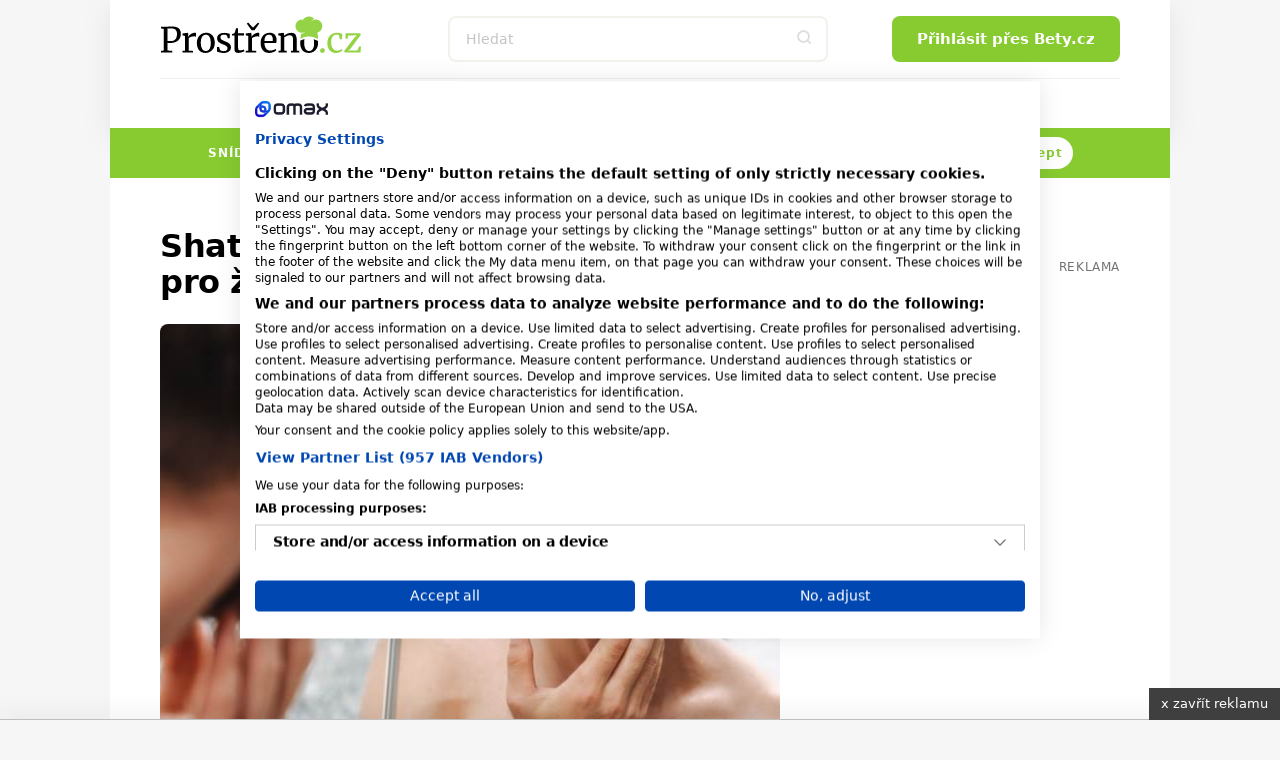

--- FILE ---
content_type: text/html; charset=utf-8
request_url: https://www.prostreno.cz/zdravi-a-diety/clanky/38763/Shatavari-je-omlazujici-elixir-nejen-pro-zeny
body_size: 22549
content:


<!DOCTYPE html>
<html xmlns="http://www.w3.org/1999/xhtml" lang="cs" class='prostreno-cz '>
<head><!-- Google Tag Manager -->
<script>(function(w,d,s,l,i){w[l]=w[l]||[];w[l].push({'gtm.start':
new Date().getTime(),event:'gtm.js'});var f=d.getElementsByTagName(s)[0],
j=d.createElement(s),dl=l!='dataLayer'?'&l='+l:'';j.async=true;j.src=
'https://www.googletagmanager.com/gtm.js?id='+i+dl;f.parentNode.insertBefore(j,f);
})(window,document,'script','dataLayer','GTM-MK6ZFF');</script>
<!-- End Google Tag Manager -->

<script src="https://consent.cookiefirst.com/sites/prostreno.cz-0d09cf1c-a947-4778-845d-bf6d8fadd95d/consent.js"></script><meta charset="utf-8" /><title>
	Shatavari je omlazující elixír nejen pro ženy -  | Prostřeno.cz
</title><meta name="viewport" content="width=device-width, initial-scale=1.0" />
	
    <style>
    /*html,body,div,span,h1,h2,h3,p,a,em,img,strong,i,ul,li,form,label{margin:0;padding:0;border:0;font-size:100%;font:inherit;vertical-align:baseline}body{line-height:1}ul{list-style:none}*,*:before,*:after{box-sizing:border-box}img{display:block}.only--desktop{display:block!important}@media screen and (max-width:600px){.only--desktop{display:none!important}}@font-face{font-family:'icomoon';src:url("../../fonts/icomoon.eot?sqwa3e");src:url("../../fonts/icomoon.eot?sqwa3e#iefix") format("embedded-opentype"),url("../../fonts/icomoon.ttf?sqwa3e") format("truetype"),url("../../fonts/icomoon.woff?sqwa3e") format("woff"),url("../../fonts/icomoon.svg?sqwa3e#icomoon") format("svg");font-weight:normal;font-style:normal;font-display:swap}[class^="icon-"]{font-family:'icomoon'!important;speak:none;font-style:normal;font-weight:normal;font-variant:normal;text-transform:none;line-height:1;-webkit-font-smoothing:antialiased;-moz-osx-font-smoothing:grayscale}.icon-search:before{content:"\e903"}.icon-arrow-left:before{content:"\e906"}.icon-arrow-right:before{content:"\e907"}.icon-befity:before{content:"\e91e"}.icon-bety:before{content:"\e91f"}.icon-facebook-square:before{content:"\e92d"}.icon-instagram:before{content:"\e92e"}.icon-remove-modal:before{content:"\e93b"}.icon-angle-down:before{content:"\e935"}.alert-danger:before{content:"\e941"}.loading{display:flex;align-items:center;justify-content:center;margin:50px auto}.loading svg{width:50px;height:50px;margin:0px;display:inline-block}strong{font-weight:700}a{text-decoration:none;color:#000}h1,h2,h3{line-height:1.2;font-family:"Raleway",sans-serif;color:#000;font-weight:normal}h1 a,h3 a{color:#000}h1{font-size:24px;line-height:26px;margin-bottom:20px;letter-spacing:-0.015em;font-weight:700}@media (min-width:600px){h1{font-size:calc(2.04081633vw + 11.75510204px)}}@media (min-width:992px){h1{font-size:32px}}@media (min-width:600px){h1{line-height:calc(2.55102041vw + 10.69387755px)}}@media (min-width:992px){h1{line-height:36px}}@media (min-width:600px){h1{margin-bottom:calc(1.02040816vw + 13.87755102px)}}@media (min-width:992px){h1{margin-bottom:24px}}h2{font-size:20px;line-height:24px;margin-bottom:15px;font-weight:700}@media (min-width:600px){h2{font-size:calc(1.02040816vw + 13.87755102px)}}@media (min-width:992px){h2{font-size:24px}}@media (min-width:600px){h2{line-height:calc(1.53061224vw + 14.81632653px)}}@media (min-width:992px){h2{line-height:30px}}@media (min-width:600px){h2{margin-bottom:calc(1.2755102vw + 7.34693878px)}}@media (min-width:992px){h2{margin-bottom:20px}}h3{font-size:16px;line-height:20px;font-weight:600}@media (min-width:600px){h3{font-size:calc(.25510204vw + 14.46938776px)}}@media (min-width:992px){h3{font-size:17px}}@media (min-width:600px){h3{line-height:calc(1.2755102vw + 12.34693878px)}}@media (min-width:992px){h3{line-height:25px}}p{font-weight:normal;margin-bottom:20px;color:#000}@media (min-width:600px){p{margin-bottom:calc(5.95238095vw - 15.71428571px)}}@media (min-width:768px){p{margin-bottom:calc(0vw + 30px)}}@media (min-width:992px){p{margin-bottom:30px}}p a{font-weight:600}.date{font-size:12px;color:#727272}html{scrollbar-gutter:stable;virtual-keyboard:overlays-content}html,body{position:relative;line-height:1.6;font-size:16px;font-family:"Raleway",sans-serif;font-weight:normal;color:#4A4A4A;-webkit-font-smoothing:antialiased;-moz-osx-font-smoothing:grayscale;-ms-overflow-style:scrollbar;background:#f6f6f6;scroll-behavior:smooth}.logo-print{display:none}.site--layout{position:relative;width:100%;max-width:1060px;margin:0 auto;z-index:3}.layout{padding:50px}.pageColumn{display:flex;width:100%}.pageColumn .main{width:calc(66.666% - 20px);margin-right:20px}.pageColumn .aside{width:calc(33.333% - 20px);margin-left:20px}.block__inner{margin:0 auto;max-width:1100px;width:100%;overflow:hidden}@media screen and (max-width:1010px){.layout{padding:24px}}@media screen and (max-width:768px){html,body{-webkit-overflow-scrolling:touch;overflow-scrolling:touch}body{padding-top:135px}.pageColumn{flex-wrap:wrap}.pageColumn .main,.pageColumn .aside{width:100%;margin-right:0;margin-left:0}.pageColumn .aside{padding-top:10px}}@media screen and (max-width:600px){body{padding-top:119px}.layout{padding:24px 16px}}input[type="text"],input[type="search"],input[type="password"]{display:block;width:100%;height:46px;padding:0 16px;font-size:16px;line-height:46px;border:2px solid #F4F6F8;background-color:#F4F6F8;color:#000;border-radius:8px;font-family:"Raleway",sans-serif;-webkit-appearance:none;-moz-appearance:none;appearance:none}@media (min-width:600px){input[type="text"],input[type="search"],input[type="password"]{font-size:calc(-.51020408vw + 19.06122449px)}}@media (min-width:992px){input[type="text"],input[type="search"],input[type="password"]{font-size:14px}}input[type="search"]::-webkit-search-decoration,input[type="search"]::-webkit-search-cancel-button,input[type="search"]::-webkit-search-results-button,input[type="search"]::-webkit-search-results-decoration{display:none}input::-webkit-outer-spin-button,input::-webkit-inner-spin-button{-webkit-appearance:none}input::-webkit-input-placeholder{line-height:normal;color:#C4C4C4!important;opacity:1;font-family:"Raleway",sans-serif}.input-group{position:relative;margin:0 0 20px;background:#F4F6F8;border-radius:8px}.input-group input[type="text"],.input-group input[type="password"]{display:block;border:none;background:transparent;border:0!important;padding:30px 16px 10px;font-size:16px;line-height:20px;font-weight:500;color:#000;height:auto}.input-group label{color:#727272;font-size:16px;font-weight:normal;position:absolute;left:16px;top:50%;transform:translateY(-50%)}.sticky{position:sticky!important;top:80px;text-align:right;margin-bottom:20px}.sticky>p{display:block;width:100%;margin-bottom:0;text-align:right;color:#727272;font-size:12px;text-transform:uppercase;letter-spacing:0.05em}.square--mrg{margin-bottom:10px}.leaderboard{position:relative;width:970px;max-width:100%;margin:0 auto!important;padding:0 0 0 0!important}.leaderboard>div{margin:0 auto}#s-ad-branding{z-index:unset!important}[id^=div-gpt-ad]{margin:0 auto}[id^=div-gpt-ad]{height:auto!important}.iziModal{display:none;position:fixed;top:0;bottom:0;left:0;right:0;margin:auto;background:#FFF;box-shadow:0 0 8px rgba(0,0,0,0.3);transform:translateZ(0);box-sizing:border-box}.iziModal *{box-sizing:border-box;-webkit-font-smoothing:antialiased}.iziModal::after{content:'';width:100%;height:0px;opacity:0;position:absolute;left:0;bottom:0;z-index:1;background:linear-gradient(to bottom,rgba(0,0,0,0) 0%,rgba(0,0,0,0.35) 100%);filter:progid:DXImageTransform.Microsoft.gradient( startColorstr='#00000000', endColorstr='#59000000',GradientType=0 )}.iziModal ::-webkit-scrollbar{overflow:visible;height:7px;width:7px}.iziModal ::-webkit-scrollbar-thumb{background-color:rgba(0,0,0,0.2);background-clip:padding-box;border:solid transparent;border-width:0px;min-height:28px;padding:100px 0 0;box-shadow:inset 1px 1px 0 rgba(0,0,0,0.1),inset 0 -1px 0 rgba(0,0,0,0.07)}.iziModal ::-webkit-scrollbar-button{height:0;width:0}.iziModal ::-webkit-scrollbar-track{background-clip:padding-box;border:solid transparent;border-width:0 0 0 2px}.swiper-slide img{max-width:100%}.swiper-pagination{position:static;width:auto;color:#727272}.swiper-button-next,.swiper-button-prev{background:#e03100;border-radius:50%;position:relative;width:40px!important;height:40px!important;padding:0!important;margin:0!important}.swiper-button-next i,.swiper-button-prev i{font-size:18px;position:absolute;left:50%;top:50%;transform:translate(-50%,-50%);color:#fff}.swiper-button-next:after,.swiper-button-prev:after{content:""!important}.swiper-button-next{right:0}:root{--swiper-theme-color:#007aff {} }.swiper-container{margin-left:auto;margin-right:auto;position:relative;overflow:hidden;list-style:none;padding:0;z-index:1}.swiper-wrapper{position:relative;width:100%;height:100%;z-index:1;display:flex;box-sizing:content-box}.swiper-wrapper{transform:translate3d(0px,0,0)}.swiper-slide{flex-shrink:0;width:100%;height:100%;position:relative}:root{--swiper-navigation-size:44px {} }.swiper-button-next,.swiper-button-prev{position:absolute;top:50%;width:calc(var(--swiper-navigation-size)/ 44 * 27);height:var(--swiper-navigation-size);margin-top:calc(-1 * var(--swiper-navigation-size)/ 2);z-index:10;display:flex;align-items:center;justify-content:center;color:var(--swiper-navigation-color, var(--swiper-theme-color))}.swiper-button-next:after{font-family:swiper-icons;font-size:var(--swiper-navigation-size);text-transform:none!important;letter-spacing:0;text-transform:none;font-variant:initial;line-height:1}.swiper-button-prev{left:10px;right:auto}.swiper-button-prev:after{font-family:swiper-icons;font-size:var(--swiper-navigation-size);text-transform:none!important;letter-spacing:0;text-transform:none;font-variant:initial;line-height:1}.swiper-button-prev:after{content:'prev'}.swiper-button-next{right:10px;left:auto}.swiper-button-next:after{content:'next'}.swiper-pagination{position:absolute;text-align:center;transform:translate3d(0,0,0);z-index:10}.button,.swiper-button-next,.swiper-button-prev{padding-top:0;padding-bottom:0;padding-right:15px;padding-left:15px;text-align:center;display:inline-block;color:#fff;font-family:"Raleway",sans-serif;margin:0 auto;height:46px;line-height:46px;font-size:14px;font-weight:600;border:0;position:relative;overflow:hidden;border-radius:8px;white-space:nowrap}@media (min-width:600px){.button,.swiper-button-next,.swiper-button-prev{padding-right:calc(2.55102041vw - .30612245px)}}@media (min-width:992px){.button,.swiper-button-next,.swiper-button-prev{padding-right:25px}}@media (min-width:600px){.button,.swiper-button-next,.swiper-button-prev{padding-left:calc(2.55102041vw - .30612245px)}}@media (min-width:992px){.button,.swiper-button-next,.swiper-button-prev{padding-left:25px}}@media (min-width:600px){.button,.swiper-button-next,.swiper-button-prev{font-size:calc(.25510204vw + 12.46938776px)}}@media (min-width:992px){.button,.swiper-button-next,.swiper-button-prev{font-size:15px}}.button--small{height:30px;line-height:30px;font-size:13px;padding:0 15px}.button span{font-weight:300}@media screen and (max-width:600px){.button,.swiper-button-next,.swiper-button-prev{max-width:100%}}.rubricTag{padding:7px 15px 5px;border:1px solid rgba(0,0,0,0.25);color:#000;font-weight:500;font-size:8px;line-height:8px;text-align:center;letter-spacing:1px;text-transform:uppercase;display:inline-block;border-radius:50px;white-space:nowrap}@media (min-width:600px){.rubricTag{font-size:calc(.76530612vw + 3.40816327px)}}@media (min-width:992px){.rubricTag{font-size:11px}}@media (min-width:600px){.rubricTag{line-height:calc(1.53061224vw - 1.18367347px)}}@media (min-width:992px){.rubricTag{line-height:14px}}.header__Toggle{display:none;width:50px;height:50px;background:transparent;position:absolute;left:10px;top:10px;z-index:2002}.header__Toggle span{width:20px;height:2px;display:block;border-radius:2px;background:#000}.header__Toggle span:nth-child(3){width:15px!important;margin-left:-4px}.header__Toggle span+span{margin-top:5px}.header__Toggle p{display:none!important}@media screen and (max-width:768px){.header .header__Toggle{display:flex;align-items:center;justify-content:center;flex-direction:column;border:0!important}}@media screen and (max-width:600px){.header .header__Toggle{right:2px}}.layout .row{margin-bottom:24px}.row{display:flex;flex-wrap:wrap;width:100%;gap:16px}.box{background:#fff;border-radius:8px;width:100%;margin-bottom:0}.box .Img{overflow:hidden;position:relative}.box .Img img{aspect-ratio:4/3}.box .Content{padding:16px;display:flex;flex-direction:column;justify-content:center;text-align:center;position:relative;height:auto;width:100%;flex-wrap:wrap;gap:0px}@media (min-width:600px){.box .Content{gap:calc(2.04081633vw - 12.24489796px)}}@media (min-width:992px){.box .Content{gap:8px}}.box .Content .rubricTag{position:absolute;top:25px;left:50%;transform:translateX(-50%)}.box .Content .date{font-size:14px;position:absolute;bottom:25px;left:50%;transform:translateX(-50%);color:#727272;margin-bottom:0;line-height:20px}.box .Content h1,.box .Content h3{width:100%;margin-bottom:0;font-weight:600}.box .Content h3{font-size:14px}@media (min-width:600px){.box .Content h3{font-size:calc(.51020408vw + 10.93877551px)}}@media (min-width:992px){.box .Content h3{font-size:16px}}.box--Horizontal{display:flex;position:relative}.box--Horizontal .Img{border-radius:8px 0 0 8px;min-width:225px;max-width:225px}.box--Horizontal .Content{flex-grow:1;align-items:center}.box--Top{display:flex;flex-wrap:wrap;margin-bottom:50px;max-height:489px}.box--Top .Img{width:66.666%;max-width:640px;border-radius:8px 0 0 8px}.box--Top .Content{width:33.333%;align-items:center}.box--Top .Content .rubricTag{position:absolute;top:25px;left:50%;transform:translateX(-50%)}.box--Top .Content h1{font-size:18px;line-height:20px;margin-bottom:0}@media (min-width:600px){.box--Top .Content h1{font-size:calc(3.06122449vw - .36734694px)}}@media (min-width:992px){.box--Top .Content h1{font-size:30px}}@media (min-width:600px){.box--Top .Content h1{line-height:calc(4.08163265vw - 4.48979592px)}}@media (min-width:992px){.box--Top .Content h1{line-height:36px}}.box--Top .Content p{margin-bottom:0}.box--Top .Content>div{width:100%}@media screen and (max-width:600px){.row{gap:8px}.box .Content{width:100%}.box .Content .date,.box .Content .rubricTag{display:none}.box--Top{display:block;margin-bottom:30px}.box--Top .Img,.box--Top .Content{width:100%}.box--Top .Img{border-radius:8px 8px 0 0}.box--Top .Content .date,.box--Top .Content .rubricTag{display:block;transform:none;position:static}.box--Top .Content .date{margin:15px auto 0}.box--Top .Content .rubricTag{margin:0 auto 15px}.box--Horizontal .Content .rubricTag{margin-bottom:8px}.box--Horizontal .Img{min-width:145px;max-width:145px}}.homeSwiper{margin-bottom:50px;position:relative}.homeSwiper .box--Top{margin-bottom:0}.homeSwiper .swiper-pagination{position:absolute;z-index:10}.homeSwiper .swiper-button-prev,.homeSwiper .swiper-button-next{position:absolute;top:50%;transform:translateY(-50%);margin:0!important;border-radius:20px}.homeSwiper .swiper-button-prev{left:-20px!important}.homeSwiper .swiper-button-next{right:-20px!important}@media screen and (max-width:600px){.homeSwiper .box--Top{max-height:none}.homeSwiper .swiper-button-prev,.homeSwiper .swiper-button-next{display:none}.homeSwiper .swiper-pagination{position:static}}.close{position:absolute;right:20px;top:20px;width:30px;height:30px;line-height:36px;text-align:center;color:#000;border-radius:20px;z-index:1000;border:1.5px solid rgba(0,0,0,0.25);font-size:0}.close i{font-size:10px}.iziModal{border-radius:16px!important;box-shadow:rgba(149,157,165,0.2) 0px 8px 24px}.iziModal .modalContent{padding:50px 30px;text-align:center}.iziModal--login,.iziModal--cooked{max-width:700px!important}.iziModal--login .modalContent,.iziModal--cooked .modalContent{text-align:left!important;padding:60px 0;max-width:380px;margin:0 auto}.iziModal--login .loginVia{display:flex;flex-wrap:wrap;gap:10px;margin-top:40px}.iziModal--login .loginVia p{width:100%}.iziModal--login .loginVia button{width:calc(33.333% - 7px);border:0;outline:none;background:#fff;border-radius:8px;position:relative;height:46px;box-shadow:rgba(149,157,165,0.2) 0px 8px 24px}.iziModal--login .loginVia button img{position:absolute;left:50%;top:50%;transform:translate(-50%,-50%)}@media screen and (max-width:768px){.iziModal .close{right:10px;top:10px}}@media screen and (max-width:600px){.iziModal .modalContent{padding:25% 20px}}.header{padding:0;height:auto;overflow:visible}.header .block__inner{position:relative;height:100%;overflow:visible!important}.header__BlackRow,.header__WhiteRow{width:100%}.header__BlackRow{background:#fff;display:flex;align-items:center;justify-content:space-between;padding:16px 50px}.header__WhiteRow{background:#fff}.header__WhiteRow .socialSites{display:none}.header__Logo{margin:0}.header__Logo a img{max-width:100%;height:46px;width:auto}.header__Account{font-size:0;text-align:right;position:relative}.header__Search{flex-grow:1}.header__Search form{max-width:380px;position:relative;margin:0 auto}.header__Search form input{background:#fff!important}.header__Search form>button{position:absolute;right:0;top:0;width:46px!important;height:46px!important;background:transparent;color:#ddd;padding:0}.header__Menu{display:flex;justify-content:center;position:relative;z-index:5;flex-direction:row;width:100%;font-size:0;padding:0;margin:0}.header__Menu:before{content:'';position:absolute;top:0;left:50px;width:calc(100% - 100px);height:1px;background:rgba(0,0,0,0.05)}.header__MenuItem a{color:#000;padding:0 16px;min-height:50px;line-height:50px;text-transform:uppercase;font-family:"Raleway",sans-serif;letter-spacing:1px;font-weight:600;font-size:14px;display:block;text-align:center;position:relative}.header__MenuItem a i{width:16px;height:16px;display:inline-block;position:relative;font-size:16px;margin-right:4px}.header__MenuItem span{display:none}.header__MenuItem--befity a i{color:#2B7026}.header__MenuItem--bety a i{color:#e03100}.header__MenuItem--separator{width:1px;height:20px;margin:15px 10px 0;background:rgba(0,0,0,0.1)}.header--FixedDown{top:0;z-index:1000;box-shadow:rgba(149,157,165,0.2) 0px 8px 24px}@media screen and (min-width:769px){.header__MenuItem .submenu{display:none}}@media screen and (min-width:769px){.header__Account,.header__Logo{min-width:223px}}@media screen and (max-width:1060px){.header__BlackRow{padding:16px 24px;gap:20px}.header__Menu:before{left:24px;width:calc(100% - 48px)}.header__MenuItem a{padding:0 8px}}@media screen and (max-width:768px){.header__Container{height:0}.header__BlackRow{flex-direction:column;gap:16px}.header__WhiteRow{position:fixed;z-index:2001;left:100%;top:0;width:100%;height:100vh;padding:100px 50px;overflow-y:auto}.header__WhiteRow .socialSites{display:flex;align-items:center;justify-content:center;margin-bottom:20px;flex-wrap:wrap}.header__WhiteRow .socialSites span{width:100%;color:#727272;text-align:center;padding-top:16px}}@media screen and (max-width:768px) and (min-width:600px){.header__WhiteRow .socialSites span{padding-top:calc(2.38095238vw + 1.71428571px)}}@media screen and (max-width:768px) and (min-width:768px){.header__WhiteRow .socialSites span{padding-top:20px}}@media screen and (max-width:768px){.header__WhiteRow .socialSites a{width:34px;font-size:24px;color:#000;padding:5px 10px;text-align:center}.header__WhiteRow .socialSites a.facebook i{color:#395693}.header__WhiteRow .socialSites a.instagram i{background:radial-gradient(circle at 30% 107%,#fdf497 0%,#fdf497 5%,#fd5949 45%,#d6249f 60%,#285AEB 90%);-webkit-background-clip:text;-webkit-text-fill-color:transparent}.header__WhiteRow .button{display:block;position:relative;right:auto;top:auto;width:100%;margin-bottom:60px}.header__Logo a img{height:40px}.header__Account{position:absolute;right:16px;top:10px}.header__Account .button{display:none}.header__Search{width:100%}.header__Search form{max-width:100%}.header__Search .button i{font-size:18px}.header__Menu{display:flex;flex-wrap:wrap;border-bottom:0;margin-bottom:40px}.header__Menu:before{display:none}.header__MenuItem{width:100%;position:relative;border-bottom:1px solid rgba(0,0,0,0.05);order:2}.header__MenuItem--separator{display:none}.header__MenuItem:last-child{border-bottom:0}.header__MenuItem a{text-align:left;min-height:initial;font-size:20px;padding:0;line-height:74px}.header__MenuItem a.button--white{background:#fff;line-height:46px!important;text-align:center;color:#87CB31;margin-bottom:0;margin-top:16px;font-size:15px!important;letter-spacing:0}.header__MenuItem span{width:50px;height:50px;display:block;position:absolute;right:-15px;top:12px;text-align:center}.header__MenuItem span>i{font-size:24px;line-height:50px}.header__MenuItem .submenu{display:none;background:transparent!important;padding:8px 0 16px 0}.header__MenuItem .submenu li a{line-height:30px;text-transform:none;font-size:17px}.header--FixedDown{position:fixed;width:100%;height:118px}}@media screen and (min-width:769px){.header__WhiteRow .login{display:none!important}}@media screen and (max-width:768px){.header__Logo{width:auto}}@media screen and (max-width:600px){.header__BlackRow{padding:8px 16px}.header .button--small{display:none}}.alert{background:#FCF1EE;padding-left:16px;padding-right:16px;padding-top:16px;padding-bottom:16px;gap:8px;margin-top:24px;position:relative;border-radius:8px;font-size:12px;display:flex}@media (min-width:600px){.alert{padding-left:calc(2.04081633vw + 3.75510204px)}}@media (min-width:992px){.alert{padding-left:24px}}@media (min-width:600px){.alert{padding-right:calc(2.04081633vw + 3.75510204px)}}@media (min-width:992px){.alert{padding-right:24px}}@media (min-width:600px){.alert{padding-top:calc(2.04081633vw + 3.75510204px)}}@media (min-width:992px){.alert{padding-top:24px}}@media (min-width:600px){.alert{padding-bottom:calc(2.04081633vw + 3.75510204px)}}@media (min-width:992px){.alert{padding-bottom:24px}}@media (min-width:600px){.alert{gap:calc(2.04081633vw - 4.24489796px)}}@media (min-width:992px){.alert{gap:16px}}@media (min-width:600px){.alert{margin-top:calc(6.12244898vw - 12.73469388px)}}@media (min-width:992px){.alert{margin-top:48px}}@media (min-width:600px){.alert{font-size:calc(.51020408vw + 8.93877551px)}}@media (min-width:992px){.alert{font-size:14px}}.alert p{margin-bottom:0}.whisperer{background:#fff;position:absolute;padding:5px 0;left:0;max-height:calc(100vh - 150px);top:100%;z-index:100;width:100%;max-width:380px;display:none;border-radius:8px;border:1px solid #f7f6f0;box-shadow:rgba(149,157,165,0.2) 0px 8px 24px;overflow-y:auto;-ms-overflow-style:none;scrollbar-width:none}.whisperer::-webkit-scrollbar{display:none}.whispererOverflow{max-height:100%}.whisperer .button{position:static}.whisperer .noResults{padding:7px 15px}.whisperer .noResults p{font-size:14px;margin-bottom:0}.whispererHeader{padding:7px 15px 8px;text-transform:uppercase;color:#727272;position:relative}.whispererHeader span{position:relative;font-size:10px;letter-spacing:.05rem;font-weight:500;z-index:10;padding-right:10px;background:#fff}.whispererHeader:after{background:#c0c4d9;width:calc(100% - 30px);height:1px;position:absolute;left:15px;right:15px;top:18px;content:""}.whisperer .removeHistory{padding:0 15px;text-align:right;margin-bottom:5px;height:0}.whisperer .removeHistory span{font-size:12px;font-weight:500;color:#161c40;transform:translateY(-35px);display:inline-block;padding-left:10px;background:#fff}.whisperer ul{margin-bottom:8px;width:100%}.whisperer ul li a{padding:4px 16px;color:#727272;display:flex;align-items:center;justify-content:space-between;font-size:12px}.whisperer ul li a img{margin-right:8px;border-radius:4px;width:40px;height:30px;object-fit:cover}.whisperer ul li a span{font-weight:400;font-size:13px;color:#000;flex-grow:1}.whisperer .whispererButton{padding:16px}.whisperer .whispererButton .button{display:block!important;width:100%}@media screen and (max-width:768px){.whisperer{max-width:none}}@media screen and (max-width:600px){.whisperer{max-height:calc(100dvh - 350px)}}.alert-danger{align-items:center}.alert-danger{background:#F8D7D9!important;border:1px solid #f1aeb5}.alert-danger:before{font-family:'icomoon'!important;color:#ec6060;font-size:20px}.header__Search input{border:2px solid #EFF3EC}@media screen and (max-width:768px){.header__WhiteRow{background:#EFF3EC}.header__MenuItem span{background:#EFF3EC}.header__MenuItem span>i{color:#727272}}p a{color:#87CB31}.button,.swiper-button-next,.swiper-button-prev{background:#87CB31}.layout{background:#E9EFE1}.swiper-button-next,.swiper-button-prev{background:#87CB31}.alert{background:#E9EFE1}*/
    </style>
    
    
   
   
   
    
    <link rel="preload" as="font" href="/Content/Design/fonts/icomoon.ttf" crossorigin="anonymous" /><link rel="preload" as="style" href="/Content/Design/build-prostreno/css/front-prostreno.min.css?v=2" /><link rel="stylesheet" media="screen" href="/Content/Design/build-prostreno/css/front-prostreno.min.css?v=2" /><link rel="stylesheet" media="print" fetchpriority="low" href="/Content/Design/build-prostreno/css/print.css?v=2" />
        <link rel="preload" as="image" href="/image.ashx/49375/3230313131303133303734342d7368757474657273746f636b5f313533373139383930312e6a7067/640/480" />
      
    <script>
      var dfpTargetings = {"betyuser":["false"],"tags":["ženy","neplodnost","menopauza","menstruace","elixír","Omlazující","Shatavari","nedostatečná produkce mateřského mléka"]};
    </script>
    <script async>var oldInlineScripts = [];</script>
    <!-- WEB16 -->
    
            <meta name="keywords" content="Shatavari,  omlazující, elixír, ženy, menopauza, menstruace, neplodnost, nedostatečná produkce mateřského mléka " />
        
    <meta name="description" content="Ať už vás trápí menopauza, nepravidlená menstruace, neplodnost či nedostatečná produkce mateřského mléka, svěřte své trable chřestu hroznovitému. A klidně dejte ochutnat i partnerovi, tahle bylina zbavuje i stresu!" />
    <meta name="msvalidate.01" content="509370A915D9154A044EA346651C7C30" />
    <meta name="author" content="BETY.CZ - OMAX Holding s.r.o." />
    <meta name="dcterms.dateCopyrighted" content="Copyright (c) 2008-2021 OMAX Holding s.r.o." />
    <meta name="dcterms.rightsHolder" content="OMAX Holding s.r.o." />
    <meta name="robots" content="all, follow" />
    <meta property="og:title" /><link rel="apple-touch-icon" sizes="180x180" href="/Content/Design/build-prostreno/favicon/apple-touch-icon.png" /><link rel="icon" type="image/png" sizes="32x32" href="/Content/Design/build-prostreno/favicon/favicon-32x32.png" /><link rel="icon" type="image/png" sizes="16x16" href="/Content/Design/build-prostreno/favicon/favicon-16x16.png" /><link rel="manifest" href="/Content/Design/build-prostreno/favicon/site.webmanifest" /><link rel="mask-icon" href="/Content/Design/build-prostreno/favicon/safari-pinned-tab.svg" color="#95d346" /><meta name="msapplication-TileColor" content="#95d346" /><meta name="theme-color" content="#ffffff" /><meta property="fb:app_id" content="1693601247545220" />
<meta property="fb:pages" content="124317570933737" />
<meta name="google-site-verification" content="BuEWKunqxqYrfE0huZCbjFDEhWl3KEez55L_SXbEyMM" /><script src="https://ssp.imedia.cz/static/js/ssp.js"></script>

<script type="text/javascript">
	var invokeTcReadyCall = invokeTcReadyCall || function(callRef) { callRef(); };
</script>

<script type='text/javascript'>
  var dfpLazySlots = {};	
  var googletag = googletag || {};
  googletag.cmd = googletag.cmd || [];
  invokeTcReadyCall(function () {
    var gads = document.createElement('script');
    gads.async = true;
    gads.type = 'text/javascript';
    var useSSL = 'https:' == document.location.protocol;
    gads.src = (useSSL ? 'https:' : 'http:') +
      '//www.googletagservices.com/tag/js/gpt.js';
    var node = document.getElementsByTagName('script')[0];
    node.parentNode.insertBefore(gads, node);
  });
</script>


<script type='text/javascript'>
  googletag.cmd.push(function() {

    var skyscraper = googletag.sizeMapping().
    addSize([0, 0], []). // other
   // addSize([1300, 600], [[120, 600], [120, 240]]). // desktop 120
   // addSize([1380, 600], [[160, 600], [120, 600]]). // desktop 160
       addSize([1100, 600], [[300, 600], [300, 300], [300, 250]]). // desktop 160
   // addSize([1460, 600], [[200, 600], [160, 600], [120, 600]]). // desktop 200
   // addSize([1660, 600], [[300, 600]]). // desktop 300
   // addSize([1660, 1050], [[300, 1050], [300, 600]]). // desktop 300plus
    build();

    var skyscrapertwo = googletag.sizeMapping().
    addSize([0, 0], []). // other
    // addSize([1300, 600], [[120, 600], [120, 240]]). // desktop 120
    // addSize([1380, 600], [[160, 600], [120, 600]]). // desktop 160
        addSize([1100, 600], [[300, 600], [300, 300], [300, 250]]). // desktop 160
    // addSize([1460, 600], [[200, 600], [160, 600], [120, 600]]). // desktop 200
    // addSize([1660, 600], [[300, 600]]). // desktop 300
    // addSize([1660, 1050], [[300, 1050], [300, 600]]). // desktop 300plus
    build();

    var wallpaperone = googletag.sizeMapping().
    addSize([320, 100], [[300, 300], [300, 250]]). // mobily
   //addSize([480, 300], [[480, 300], [468, 60], [300, 300], [300, 250], [250, 250], [320, 100], [320, 50], [300, 100], [300, 50]]). // tablet portrait
     addSize([480, 300], [[480, 300], [336, 280]]).
    build();

    var wallpapertwo = googletag.sizeMapping().
    addSize([320, 100], [[300, 300], [300, 250]]). // mobily
    addSize([480, 300], [[480, 300], [468, 60], [336, 280], [300, 300], [300, 250], [250, 250], [320, 100], [320, 50], [300, 100], [300, 50]]). // tablet portrait
    build();

    googletag.pubads().enableAsyncRendering();

    googletag.defineSlot('/1810572/Prostreno.cz_300x600', [[300, 1050], [300, 600], [200, 600], [160, 600], [120, 600], [300, 300], [300, 250], [300, 50], [250, 250], [120, 240]], 'div-gpt-ad-1475739053657-1').defineSizeMapping(skyscraper).addService(googletag.pubads());
    googletag.defineSlot('/1810572/Prostreno.cz_300x600_down', [[300, 1050], [300, 600], [200, 600], [160, 600], [120, 600], [300, 300], [300, 250], [300, 50], [250, 250], [120, 240]], 'div-gpt-ad-1591887994236-0').defineSizeMapping(skyscrapertwo).addService(googletag.pubads());
    googletag.defineSlot('/1810572/Prostreno.cz_480x300', [[480, 300], [336, 280], [300, 300]], 'div-gpt-ad-1475739053657-2').defineSizeMapping(wallpaperone).addService(googletag.pubads());
    googletag.defineSlot('/1810572/Prostreno.cz_480x300_2', [[480, 300], [336, 280], [300, 300]], 'div-gpt-ad-1475739053657-3').defineSizeMapping(wallpapertwo).addService(googletag.pubads());
    googletag.defineSlot('/1810572/Prostreno.cz_970x210', [[970, 100], [970, 250], [728, 90]], 'div-gpt-ad-1475739053657-4').addService(googletag.pubads());
    googletag.defineSlot('/1810572/Bety.cz_g_300x300', [[300, 600], [300, 300]], 'div-gpt-ad-1446997580603-13').addService(googletag.pubads());
    googletag.defineSlot('/1810572/Bety.cz_g_Text1', [250, 60], 'div-gpt-ad-1446997580603-14').addService(googletag.pubads());
    googletag.defineSlot('/1810572/Bety.cz_Interstitial', [1, 1], 'div-gpt-ad-1466675287778-0').addService(googletag.pubads());
    googletag.defineSlot('/1810572/Bety.cz_Under_Perex', [585, 132], 'div-gpt-ad-1490622569425-0').addService(googletag.pubads());
    googletag.defineSlot('/1810572/Prostreno.cz_480x820', [480, 820], 'div-gpt-ad-1549454171119-0').addService(googletag.pubads());

    googletag.pubads().enableSingleRequest();
    googletag.pubads().collapseEmptyDivs(true);

    for(targeting in dfpTargetings)
    {
    	if(dfpTargetings.hasOwnProperty(targeting))
    	{
    		googletag.pubads().setTargeting(targeting, dfpTargetings[targeting]);
    	}
    }
    
	googletag.enableServices();
  });
</script>



    <script async>var require = { "urlArgs": "bust=v20210211_3" };</script>
    <script async data-main="/Content/scripts/Loader-prostreno" src="/Content/Scripts/require.min.js"></script>
    <script src="https://pocitadlolibise.seznam.cz/pocitadlolibise.js" async></script>
    
	
	<meta property="og:url" content="http://www.prostreno.cz/zdravi-a-diety/clanky/38763/Shatavari-je-omlazujici-elixir-nejen-pro-zeny" />
	<meta property="og:image" content="http://www.prostreno.cz/image.ashx/49375/3230313131303133303734342d7368757474657273746f636b5f313533373139383930312e6a7067/640/480" />
	<meta property="og:description" content="Ať už vás trápí menopauza, nepravidlená menstruace, neplodnost či nedostatečná produkce mateřského mléka, svěřte své trable chřestu hroznovitému. A klidně dejte ochutnat i partnerovi, tahle bylina zbavuje i stresu!" />
	<meta property="og:site_name" content="Prostřeno.cz" />
	<meta property="og:type" content="article" />
    <link rel="canonical" href="https://www.prostreno.cz/zdravi-a-diety/clanky/38763/Shatavari-je-omlazujici-elixir-nejen-pro-zeny" />
    <script type="application/ld+json">
{"@context":"http://schema.org","@type":"BreadcrumbList","itemListElement":[{"@type":"ListItem","item":{"@id":"http://www.prostreno.cz","name":"Prostreno.cz"},"position":1},{"@type":"ListItem","item":{"@id":"http://www.prostreno.cz/zdravi-a-diety","name":"Zdraví a diety"},"position":2},{"@type":"ListItem","item":{"@id":"http://www.prostreno.cz/zdravi-a-diety/clanky/38763/Shatavari-je-omlazujici-elixir-nejen-pro-zeny","name":"Shatavari je omlazující elixír nejen pro ženy"},"position":3}]}
</script>

    
    <script type="application/ld+json">
    {
      "@context": "http://schema.org",
      "@type": "NewsArticle",
      "mainEntityOfPage":{
        "@type":"WebPage",
        "@id":"http://www.prostreno.cz/zdravi-a-diety/clanky/38763/Shatavari-je-omlazujici-elixir-nejen-pro-zeny"
      },
      "headline": "Shatavari je omlazuj&#237;c&#237; elix&#237;r nejen pro ženy",
      "image": {
        "@type": "ImageObject",
        "url": "//www.prostreno.cz/image.ashx/49375/3230313131303133303734342d7368757474657273746f636b5f313533373139383930312e6a7067/640/480",
        "height": 480,
        "width": 640
      },
      "datePublished": "2022-02-28T16:30:00+01:00",
      "dateModified": "2022-02-28T16:30:00+01:00",
      "author": {
        "@type": "Person",
        "name": "Kristýna Vágnerová"
      },
        "keywords": "
        ženy,neplodnost,menopauza,menstruace,elixír,Omlazující,Shatavari,nedostatečná produkce mateřského mléka, 
       ",
       "publisher": {
        "@type": "Organization",
        "name": "Prostřeno.cz",
        "logo": {
          "@type": "ImageObject",
          "url": "https://www.prostreno.cz/ContentProstreno/build/images/logo-prostreno.png",
          "width": 172,
          "height": 50
        }
      },
      "description": "Ať už vás trápí menopauza, nepravidlená menstruace, neplodnost či nedostatečná produkce mateřského mléka, svěřte své trable chřestu hroznovitému. A klidně dejte ochutnat i partnerovi, tahle bylina zbavuje i stresu!",
     "discussionUrl": "http://www.prostreno.cz/zdravi-a-diety/clanky/38763/Shatavari-je-omlazujici-elixir-nejen-pro-zeny/diskuse"
    }
    </script>
	
</head>

<body class="" data-bety-rtype="desktop" data-bety-routename="RecipeArticle" data-bety-koviewmodel="article" data-bety-islogged="0" data-bety-bsession="internal" data-bety-rubric="zdravi-a-diety" data-bety-disabledynamicarticlesscrollbox="0" data-bety-pvid="11bfa1f8832a429fa765d3cd4539c254" data-bety-website="prostreno">
    <img fetchpriority="high" src="/Content/Design/build-prostreno/images/logo-prostreno-black.svg" class="logo-print" alt="Prostreno.cz" />

    <div class="site site--noshadow" id="s-ad-branding">
      <div class="leaderboard">
          
          <!-- /1810572/Prostreno.cz_970x210 -->
<div id='div-gpt-ad-1475739053657-4'>
<script>
googletag.cmd.push(function() { googletag.display('div-gpt-ad-1475739053657-4'); });
</script>
</div>
      </div>

	    <div class="site--layout">
	         

<div class="header__Container">
<div class="header header--FixedDown">
<div class="block__inner">
<button type="button" class="header__Toggle" href="javascript:void(0)" aria-label="Menu">
    <span></span>
    <span></span>
    <span></span>
    <p>Menu</p>
</button>

<div class="header__BlackRow">
    
        <span class="header__Logo">
            <a href="/">
                <img src="/Content/Design/build-prostreno/images/logo-prostreno-black.svg" alt="Prostřeno.cz" width="223" height="41"/>
            </a>
        </span>
    
    <div class="header__Search">
      
<div class="bety-widget" data-bety-widget-module="searchbox">
  <form action="/recepty/fulltext/~" style="display: none;" method="get" id="search_form" data-bind="visible: true, submit: formSubmit">
      <button class="button" type="submit" id="go" role="button" aria-label="Search Button">
          <i class="icon-search"></i>
      </button>
      <input type="search" value="" id="s" name="s" placeholder="Hledat" autocomplete="off" aria-label="Search" data-bind="value: searchTerm, valueUpdate: 'afterkeydown', hasFocus: searchTermFocused" />
      <div data-bind="style: {display: whispererVisible() ? 'block' : ''}" class="whisperer">
          <div class="whispererOverflow">
              <div>
                  <div class="whispererHeader">
                      <span>Naposledy hledané</span>
                  </div>
                  <div class="removeHistory">
                      <span data-bind="event: {click: removeSearchHistory.bind(null)}">Smazat</span>
                  </div>
                  <ul data-bind="foreach: searchHistory">
                      <li><a data-bind="text: $data, attr: {href: '/recepty/fulltext/' + $data}"></a></li>
                  </ul>
              </div>
              <div data-bind="with: searchResult">
                <div data-bind="visible: $parent.searchTerm && TotalCount == 0" class="noResults" style="display: none;">
                    <i class="icon-not-found"></i>
                    <p>Pro hledaný termín nebyly nalezeny žádné výsledky.</p>
                </div>
                <div data-bind="foreach: SearchResultGroups">
                    <div data-bind="visible: ResultItems.length > 0" class="whispererHeader">
                        <span data-bind="text: Name"></span>
                    </div>
                    <ul data-bind="foreach: ResultItems">
                        <li>
                            <a data-bind="click: $root.widgets.widget_searchbox.searchResultSelected.bind(null, Url), attr: {href: Url, target: $parent.External ? '_blank' : '_self'}">
                              <img data-bind="visible: ImageUrl, attr: {src: ImageUrl}" width="40" height="30" />
                                <span data-bind="text: Text">
                                    <strong></strong>
                                </span>
                              <em data-bind="text: Description"></em>
                            </a>
                        </li>
                    </ul>
                </div>
                <div data-bind="visible: TotalCount > 0" class="whispererButton">
                    <button type="submit" class="button button--small button--block">Zobrazit všechny výsledky (<span data-bind="text: TotalCount"></span>)</button>
                </div>
              </div>
          </div>
        </div>
  </form>
</div>
    </div>
    <div class="header__Account">
        
            <a href="//www.bety.cz/profil/login?ReturnUrl=http%3a%2f%2fwww.prostreno.cz%2fzdravi-a-diety%2fclanky%2f38763%2fShatavari-je-omlazujici-elixir-nejen-pro-zeny" class="button">Přihlásit přes Bety.cz</a>
        
    </div>

</div>
<div class="header__WhiteRow">
<ul class="header__Menu">
    <li class="header__MenuItem">
        <a href="/magazin">Magazín</a>
        <span>
            <i class="icon-angle-down"></i>
        </span>
        <ul class="submenu">
            <li>
                <a href="/tipy-a-triky">Tipy a triky</a>
            </li>
            <li>
                <a href="/zdravi-a-diety">Zdraví a diety</a>
            </li>
            <li>
                <a href="/slavni-kuchari">Slavní kuchaři</a>
            </li>
            <li>
                <a href="/pomocnici-do-kuchyne">Pomocníci do kuchyně</a>
            </li>
            <li>
                <a href="/dobroty-do-spize-a-lednicky">Dobroty do spíže a ledničky</a>
            </li>
            <li>
                <a href="/krok-za-krokem">Krok za krokem</a>
            </li>
        </ul>
    </li>
    <li class="header__MenuItem">
        <a href="/recepty">Recepty</a>
        <span>
            <i class="icon-angle-down"></i>
        </span>
        <ul class="submenu">
            <li>

<li ><a href="/recepty/chod/Snidane">Snídaně</a></li></li>
            <li>

<li ><a href="/recepty/chod/Polevka">Polévka</a></li></li>
            <li>

<li ><a href="/recepty/chod/Napoje-koktejly">Nápoje, koktejly</a></li></li>
            <li>

<li ><a href="/recepty/chod/Hlavni-chod">Hlavní chod</a></li></li>
            <li>

<li ><a href="/recepty/chod/Lahudky">Lahůdky</a></li></li>
            <li>

<li ><a href="/recepty/chod/Dezerty-kolace">Dezerty, koláče</a></li></li>
            <li>

<li ><a href="/recepty/chod/Salat-zelenina">Salát, zelenina</a></li></li>
            <li>
                <a class="logged-user-required  button button--white" title="Vložit můj recept" href="/recepty/novy/">Vložit můj recept</a>
            </li>
        </ul>
    </li>

    
    
    
    
    

    
    <li class="header__MenuItem header__MenuItem--separator"></li>
    

<li class="header__MenuItem header__MenuItem--bety "><a href="https://bety.cz" target="_blank"><i class="icon-bety"></i> Bety</a><span><i class="icon-angle-down"></i></span>
     <ul class="submenu">
         <li><a href="https://bety.cz/magazin" target="_blank">Magazín</a></li>
         <li><a href="https://bety.cz/horoskopy/tydenni" target="_blank">Horoskopy</a></li>
         <li><a href="https://bety.cz/diskuze" target="_blank">Diskuze</a></li>
         <li><a href="https://bety.cz/souteze" target="_blank">Soutěže</a></li>
         
            <li><a href="https://bety.cz/testovani" target="_blank">Testování</a></li>
         
     </ul>  
</li>

<li class="header__MenuItem header__MenuItem--befity"><a href="https://befity.cz/" target="_blank"><i class="icon-befity"></i> Befity</a><span><i class="icon-angle-down"></i></span>
    <ul class="submenu ">
         <li><a href="https://befity.cz/fitness" target="_self">FITNESS</a></li>
         
         
         
    </ul>
</li>


    
    
    
    
    
    
    
    

</ul>


    <div class="socialSites">
        <span>Sledujte nás na sociálních sítích</span>
        <a class="facebook" href="https://www.facebook.com/Prostreno.cz" target="_blank" rel="noreferrer noopener" aria-label="Sledujte nás na Facebooku">
            <i class="icon-facebook-square"></i>
        </a>
        <a class="instagram" href="https://www.instagram.com/prostrenocz/" target="_blank" rel="noreferrer noopener" aria-label="Sledujte nás na Instagramu">
            <i class="icon-instagram"></i>
        </a>
    </div>

    
    <a href="//www.bety.cz/profil/login?ReturnUrl=http%3a%2f%2fwww.prostreno.cz%2fzdravi-a-diety%2fclanky%2f38763%2fShatavari-je-omlazujici-elixir-nejen-pro-zeny" class="button login">Přihlásit přes Bety.cz</a>

</div>

</div>
</div>
</div>

<div id="menuFixedPoint"></div>


            <div class="site-wrap">
                <div id="page" >
                    <form name="aspnetForm" method="post" action="./Shatavari-je-omlazujici-elixir-nejen-pro-zeny" id="aspnetForm">
<div>
<input type="hidden" name="__VIEWSTATE" id="__VIEWSTATE" value="/wEPaA8FDzhkZTVmZGQ4MzdiMjhmM2QK1/NmfxN+EKuQFyzZfvYnxTPR/DOOCWCOi/Vm5bO6eg==" />
</div>

<div>

	<input type="hidden" name="__VIEWSTATEGENERATOR" id="__VIEWSTATEGENERATOR" value="6CAC9CB1" />
</div>
                        
    

<div class="subnav">
  <ul>
    <li>

<li ><a href="/recepty/chod/Snidane">Snídaně</a></li></li>
    <li>

<li ><a href="/recepty/chod/Polevka">Polévka</a></li></li>
    <li>

<li ><a href="/recepty/chod/Napoje-koktejly">Nápoje, koktejly</a></li></li>
    <li>

<li ><a href="/recepty/chod/Hlavni-chod">Hlavní chod</a></li></li>
    <li>

<li ><a href="/recepty/chod/Lahudky">Lahůdky</a></li></li>
    <li>

<li ><a href="/recepty/chod/Dezerty-kolace">Dezerty, koláče</a></li></li>
    <li>

<li ><a href="/recepty/chod/Salat-zelenina">Salát, zelenina</a></li></li>
    <li><a class="logged-user-required  button button--white"  href="/recepty/novy/">Vložit můj recept</a></li>
  </ul>
</div>		

    <div class="layout articleDetail">
        <div class="pageColumn">
            <div class="main">
                <h1>Shatavari je omlazuj&#237;c&#237; elix&#237;r nejen pro ženy</h1>
                
                
                
                        <div class="gallery">
                             <div class="galleryContainer">
                                
                                          <a href="/zdravi-a-diety/clanky/38763/Shatavari-je-omlazujici-elixir-nejen-pro-zeny/fotky#imageid=49375"  aria-label="Shatavari je omlazuj&#237;c&#237; elix&#237;r nejen pro ženy: fotogalerie">
                        <img src="/image.ashx/49375/3230313131303133303734342d7368757474657273746f636b5f313533373139383930312e6a7067/640/480" width="640" height="480" alt="Shatavari je omlazuj&#237;c&#237; elix&#237;r nejen pro ženy" />
                        </a>
                                      
                                <div class="image-info">
                                    <p class="popis">Shatavari je omlazuj&#237;c&#237; elix&#237;r nejen pro ženy.</p>
                                    
                                            <p class="author-foto">Autor:&nbsp;Shutterstock</p>
                                        
                                </div>
                            </div>
                            
                            
                        </div>
                    
                    
                <div class="articleDetail__Header">
                    <div class="articleDetail__Header-Date">
                        <span class="date">28.02.2022</span>
                        <i class="icon-bullet"></i>
                        <a href="//www.bety.cz/profil/Redaktorka.Kristyna/clanky" class="author" target="_blank">Kristýna Vágnerová</a>
                         <i class="icon-bullet"></i>
                        <a href="/zdravi-a-diety" class="rubric">Zdraví a diety</a>
                     </div>
                   
                     
                        <div class="social-sites">
                            <a class="facebook" title="Sdílet na Facebooku" title="Sdílet na Facebooku" href='//www.facebook.com/share.php?u=http://www.prostreno.cz/zdravi-a-diety/clanky/38763/Shatavari-je-omlazujici-elixir-nejen-pro-zeny&title=Shatavari je omlazuj&#237;c&#237; elix&#237;r nejen pro ženy'  onclick="window.open(this.href, 'newwindow', 'width=650, height=525'); return false;"><i class="icon-facebook-square"></i></a>
                            <a class="twitter" title="Sdílet na X" href='//twitter.com/intent/tweet?status=Shatavari je omlazuj&#237;c&#237; elix&#237;r nejen pro ženy+http://www.prostreno.cz/zdravi-a-diety/clanky/38763/Shatavari-je-omlazujici-elixir-nejen-pro-zeny'  onclick="window.open(this.href, 'newwindow', 'width=650, height=525'); return false;"><i class="icon-x"></i></a>
                            <a href="#scrollOnComments"><i class="icon-comment"></i> 1</a>
                        </div>
                     
                    
                </div>
                
                        
                <p class="perex">Ať už vás trápí menopauza, nepravidlená menstruace, neplodnost či nedostatečná produkce mateřského mléka, svěřte své trable chřestu hroznovitému. A klidně dejte ochutnat i partnerovi, tahle bylina zbavuje i stresu!</p>
                    
    <div class="dfp-custom-html">
        <!-- /1810572/Bety.cz_Under_Perex -->
<div id='div-gpt-ad-1490622569425-0' style='height:132px; width:585px;'>
<script>
googletag.cmd.push(function() { googletag.display('div-gpt-ad-1490622569425-0'); });
</script>
</div>
    </div>


             
                 <div class="wallpaper">
                    <!-- /1810572/Prostreno.cz_480x300 -->
<div id='div-gpt-ad-1475739053657-2' >
<script>
googletag.cmd.push(function() { googletag.display('div-gpt-ad-1475739053657-2'); });
</script>
</div>
               </div>

                <div class="text">
                  <p>Asparagus racemosus, shatavari nebo chřest hroznovit&yacute;. V&scaron;echny tři n&aacute;zvy označuj&iacute; keřovitou rostlinu, kter&aacute; se vyskytuje v&nbsp;Nep&aacute;lu, Indii a na Sr&iacute; Lance. Ale nebojte, tento unik&aacute;tn&iacute; poklad je k&nbsp;m&aacute;n&iacute; i u n&aacute;s. A dost možn&aacute; by se v&aacute;m mohl hodit. Podle tradičn&iacute; ajurv&eacute;dsk&eacute; medic&iacute;ny jde totiž o jednu z&nbsp;nej&uacute;činněj&scaron;&iacute;ch bylin na podporu žensk&eacute; vitality (1).</p>

<h2>Z&aacute;zračn&eacute; v&yacute;sledky za př&iacute;znivou cenu</h2>

<p>Tento druh chřestu se d&aacute; koupit ve formě kapsl&iacute;, pr&aacute;&scaron;ku nebo čaje. Pokud jde o cenu, investice rozhodně nen&iacute; likvidačn&iacute;, neboť se můžete &bdquo;vej&iacute;t&ldquo; do dvou stovek. To, co za ně ale dostanete, se zřejmě penězi ned&aacute; vyč&iacute;slit. V&nbsp;čem tkv&iacute; jedinečnost shatavari a co v&aacute;m už&iacute;v&aacute;n&iacute; tohoto doplňku stravy může přin&eacute;st?</p>

<h2>Tajn&yacute; pomocn&iacute;k reprodukce</h2>

<p>Na nepř&iacute;zniv&eacute; &bdquo;žensk&eacute; stavy&ldquo; je chřest hroznovit&yacute; jako dělan&yacute;. Z&nbsp;četn&yacute;ch studi&iacute; vypl&yacute;v&aacute;, že b&yacute;v&aacute; velice př&iacute;nosn&yacute; při hormon&aacute;ln&iacute; nerovnov&aacute;ze i syndromu polycystick&yacute;ch ovari&iacute;, tedy čast&yacute;ch př&iacute;čin zhor&scaron;en&eacute; schopnosti reprodukce. Z&aacute;roveň dok&aacute;že zpravidelnit menstruačn&iacute; cyklus a ulevit při menopauze. Stejně spolehlivě si porad&iacute; i s &bdquo;koj&iacute;c&iacute;m probl&eacute;mem&ldquo;, kter&yacute; se t&yacute;k&aacute; sn&iacute;žen&eacute; produkce mateřsk&eacute;ho ml&eacute;ka, neboť obsahuje l&aacute;tku, kter&aacute; jeho &bdquo;v&yacute;robu&ldquo; přirozeně podporuje. Tedy alespoň takov&yacute; z&aacute;věr přin&aacute;&scaron;&iacute; v&yacute;zkum zveřejněn&yacute; v&nbsp;magaz&iacute;nu The Ochsner Journal (2).</p>

<h2>Nastavte stresu stopku</h2>

<p>Zm&iacute;něn&aacute; bylina patř&iacute; na seznam adaptogenn&iacute;ch rostlin, což znamen&aacute;, že zlep&scaron;uje adaptaci lidsk&eacute;ho organismu na stres jak&eacute;hokoli&nbsp;charakteru. Nen&iacute; tedy vhodn&aacute; jenom pro ženy, i muži se na jej&iacute; uklidňuj&iacute;c&iacute; &uacute;činky mohou spolehnout! Obě pohlav&iacute; z&nbsp;n&iacute; načerpaj&iacute; i &scaron;irokou &scaron;k&aacute;lu antioxidantů, kter&eacute; neutralizuj&iacute; voln&eacute; radik&aacute;ly, povzbuzuj&iacute; obranyschopnost a omezuj&iacute; pravděpodobnost chronick&yacute;ch chorob (3).</p>

<h2>Regeneračn&iacute; vzpruha pro pokožku</h2>

<p>Z&nbsp;jedinečn&eacute;ho nutričn&iacute;ho profilu shatavari může těžit i pokožka. Pravideln&eacute; už&iacute;v&aacute;n&iacute; ji totiž omlazuje a celkově regeneruje (3). Co ř&iacute;k&aacute;te na tuhle medic&iacute;nu s&nbsp;kosmetick&yacute;mi přednostmi? Pov&iacute;d&aacute; se, že vyhlazuje pleť &bdquo;skrz na skrz&ldquo;. To si př&iacute;mo ž&aacute;d&aacute; o vyzkou&scaron;en&iacute;&hellip;</p>

<p><em>Zdroje: (1) www.medicalnewstoday.com, (2) www.pubmed.ncbi.nlm.nih.gov/29635127/, (3) www.ncbi.nlm.nih.gov/pmc/articles/PMC5158159/</em></p>

                    <div id="articleexpander" class="require-facebook-like-notice" style="display: none;"><a href="#" class="require-facebook-like-action">Zobrazit celý článek &gt;&gt;</a></div>
                </div>
        
              
                
                <hr class="separator" />
                <div class="articleDetail__Section">
                    <div class="enquiry">
                        
<div class="inner bety-widget" data-bety-widget-module="poll" data-bety-widget-poll-id="12522" style="display: none;">
    
        <h3 data-bind="text: question">.</h3>
        <fieldset data-bind="visible: !voted()">
            <div data-bind="foreach: answers">
                <label class="check-input check-input--radio">
                    <span data-bind="text: Text, attr: { 'for': 'pollanswer_' + Id }"></span>
                    <input type="radio" name="poll_12522" data-bind="checked: $parent.voteValue, checkedValue: Id"/>
                    <span class="check-indicator"></span>
                </label>
            </div>
            <button class="button" data-bind="click: makeVote, enable: voteValue">Hlasovat</button>
        </fieldset>
        <div data-bind="visible: voted()">
            <div data-bind="foreach: answers">

                <div class="lista__row">
                    <p data-bind="text: Text"></p>
                    <div class="lista">
                        <div class="line" data-bind="css: ColorClassName, style: {'width': PercentWidth + '%'}"></div>
                    </div>
                    <span class="lista__num" data-bind="text: PercentWidth + '%'"></span>
                </div>
            </div>
            <p class="result">
                Celkem: 
                <strong>
                    <span data-bind="text: votesCount"></span>  hlasů
                </strong>
            </p>
        </div>
    
</div>
                    </div>
                </div>
                
                
                
                <hr class="separator" />
                 
                    <div class="ad-sklik">  
                        
                    </div> 
                

                <hr class="separator" />
                <div class="articleDetail__Section">
                    <ul class="tags" data-bety-widget-module="taglist">
                        
                                <li><a href="/tag/zeny" class="popbox" data-bety-tag="ženy">ženy</a></li>
                            
                                <li><a href="/tag/neplodnost" class="popbox" data-bety-tag="neplodnost">neplodnost</a></li>
                            
                                <li><a href="/tag/menopauza" class="popbox" data-bety-tag="menopauza">menopauza</a></li>
                            
                                <li><a href="/tag/menstruace" class="popbox" data-bety-tag="menstruace">menstruace</a></li>
                            
                                <li><a href="/tag/elixir" class="popbox" data-bety-tag="elix&#237;r">elixír</a></li>
                            
                                <li><a href="/tag/Omlazujici" class="popbox" data-bety-tag="Omlazuj&#237;c&#237;">Omlazující</a></li>
                            
                                <li><a href="/tag/Shatavari" class="popbox" data-bety-tag="Shatavari">Shatavari</a></li>
                            
                                <li><a href="/tag/nedostatecna-produkce-materskeho-mleka" class="popbox" data-bety-tag="nedostatečn&#225; produkce mateřsk&#233;ho ml&#233;ka">nedostatečná produkce mateřského mléka</a></li>
                            
                    </ul>
                </div>
                
                <hr class="separator" id="scrollOnComments" />
                <div class="articleDetail__Section">
                    <h2>Celkem&nbsp;1&nbsp;komentářů</h2>
                    
                            <div id="box-forums-newest" class="tab is-active">
                                <div class="comments__new  bety-widget " data-bety-widget-module="InlinePostComment" data-bety-widget-discussion="45427" data-bety-widget-redir="/zdravi-a-diety/clanky/38763/Shatavari-je-omlazujici-elixir-nejen-pro-zeny/diskuse">
                                    <img class="lazy-img" src="[data-uri]" data-src="/Content/Design/images/user-default.svg" width="40" height="40" alt="Avatar" />
                                     <form data-bind="submit: sendComment">
                                         <textarea class="autofit"  placeholder="Zde napište váš komentář" data-bind="value: commentText, disable: isSending" ></textarea>
                                          
                                             <input type="text" placeholder="Vaše jméno" data-bind="value: nickname" />
                                         
                                         <button class="button" data-bind="click: sendComment, disable: isSending">Odeslat</button>
                                     </form>
                                </div>
                                
                                        <div class="comments__line">
                                            <div class="comments__line-header">
                                                <img class="lazy-img" src="[data-uri]" data-src="/imgproxy.ashx?token=[base64]&amp;version=1" width="40" height="40" alt="Avatar" />
                                                
                                                
                                                <a href="//www.bety.cz/uzivatelky/Siraellen" class="user">Siraellen</a>
                                                
                                                <i class="icon-bullet"></i>
                                                <div class="time">03.03.2022</div>
                                            </div>
                                            <div class="text">
                                                <a class="user" href="/zdravi-a-diety/clanky/38763/Shatavari-je-omlazujici-elixir-nejen-pro-zeny/diskuse#post805041">Rozhodně ano</a>
                                            </div>
                                        </div>
                                    
                                        <div class="comments-footer">
                                            <a class="button button--link" href="/zdravi-a-diety/clanky/38763/Shatavari-je-omlazujici-elixir-nejen-pro-zeny/diskuse" onclick="gaEvent(9,$(this));" >Zobrazit všechny komentáře</a>
                                        </div>
                                    
                            </div>
                        
                </div>
                                  <hr class="separator" />
                                                                <div class="articleDetail__Section">
                                                                    
                                                                    <div class="socialSites">
                                                                        Sledujte nás na sociálních sítích:
                                                                        <div>
                                                                        <a href="https://www.facebook.com/Prostreno.cz" target="_blank" rel="noreferrer noopener" aria-label="Sledujte nás na Facebooku">
                                                                            <i class="icon-facebook-square"></i>
                                                                        </a>
                                                                        <a href="https://www.instagram.com/prostrenocz/" target="_blank" rel="noreferrer noopener" aria-label="Sledujte nás na Instagramu">
                                                                            <i class="icon-instagram"></i>
                                                                        </a>
                                                                        </div>
                                                                    </div>
                                                                </div>
                                
                
        </div>
       
<div class="aside">
  
	 <div style="margin-bottom: 30px" class="only--desktop" >
		<div class="square--mrg">
			
		</div>
	</div>
  
	
	<div class="sticky">
		<p>Reklama</p>
		<!-- /1810572/Prostreno.cz_300x600 -->
<div id='div-gpt-ad-1475739053657-1' style='height:600px; width:300px;'>
<script>
googletag.cmd.push(function() { googletag.display('div-gpt-ad-1475739053657-1'); });
</script>
</div>
	</div>
</div>
    </div>
</div>
    
    


<div class="layout layout--recipeTips" >
	<h2>Tip na snídani</h2>
	<div class="row ">
		
			<div class="box box--Vertical">
				<div class="Img">
					<a href="https://www.prostreno.cz/recepty/18254/Fitness-palacinky" onclick="gaEvent(16,$(this));" target="_self">
                        <img  class="lazy-img" src="[data-uri]" data-src='/recipe-image.ashx?id=18702&amp;f=shutterstock_2500284333.jpg&amp;w=235&amp;h=176' alt="Fitness palačinky jsou zdravou alternativou klasických palačinek ideální pro ty, kteří dbají na svou stravu. Jsou vyrobeny z ovesných vloček a banánů, což jim dodává přirozenou sladkost a vlákninu.
" style="max-height: 175px;" width="235" height="176" />
					</a>
				</div>
				<div class="Content">
            		<h3><a href="https://www.prostreno.cz/recepty/18254/Fitness-palacinky" onclick="gaEvent(16,$(this));" target="_self">Fitness palačinky</a></h3>
					<div class="Content__stats">
						<div><i class="icon-clock"></i><span>15min</span></div>
                    	
                    </div>
					


<div class="Content__rating">
    <div class="rating rating--rated">
        <label for="star518254">5</label><input type="radio" name="18254" aria-labelledby="star518254" id="star518254" checked/><span class="star"> </span>
        <label for="star418254">4</label><input type="radio" name="18254" aria-labelledby="star418254" id="star418254" /><span class="star"> </span>
        <label for="star318254">3</label><input type="radio" name="18254" aria-labelledby="star318254" id="star318254" /><span class="star"> </span>
        <label for="star218254">2</label><input type="radio" name="18254" aria-labelledby="star218254" id="star218254" /><span class="star"> </span>
        <label for="star118254">1</label><input type="radio" name="18254" aria-labelledby="star118254" id="star118254" /><span class="star"> </span>
    </div>
    <span>(2 hlasů)</span>
   
</div>
				</div>
			</div>	      
		
			<div class="box box--Vertical">
				<div class="Img">
					<a href="https://www.prostreno.cz/recepty/18316/Cottage-livance" onclick="gaEvent(16,$(this));" target="_self">
                        <img  class="lazy-img" src="[data-uri]" data-src='/recipe-image.ashx?id=18773&amp;f=shutterstock_609378938.jpg&amp;w=235&amp;h=176' alt="Recept na cottage lívance je skvělou volbou pro rychlou a zdravou snídani nebo svačinu. Tyto lívance jsou lehké, nadýchané a plné bílkovin díky cottage sýru. Jsou ideální pro ty, kteří hledají chutnou a výživnou alternativu k tradičním lívancům.
" style="max-height: 175px;" width="235" height="176" />
					</a>
				</div>
				<div class="Content">
            		<h3><a href="https://www.prostreno.cz/recepty/18316/Cottage-livance" onclick="gaEvent(16,$(this));" target="_self">Cottage l&#237;vance</a></h3>
					<div class="Content__stats">
						<div><i class="icon-clock"></i><span>15min</span></div>
                    	
                    </div>
					


<div class="Content__rating">
    <div class="rating rating--rated">
        <label for="star518316">5</label><input type="radio" name="18316" aria-labelledby="star518316" id="star518316" checked/><span class="star"> </span>
        <label for="star418316">4</label><input type="radio" name="18316" aria-labelledby="star418316" id="star418316" /><span class="star"> </span>
        <label for="star318316">3</label><input type="radio" name="18316" aria-labelledby="star318316" id="star318316" /><span class="star"> </span>
        <label for="star218316">2</label><input type="radio" name="18316" aria-labelledby="star218316" id="star218316" /><span class="star"> </span>
        <label for="star118316">1</label><input type="radio" name="18316" aria-labelledby="star118316" id="star118316" /><span class="star"> </span>
    </div>
    <span>(1 hlasů)</span>
   
</div>
				</div>
			</div>	      
		
			<div class="box box--Vertical">
				<div class="Img">
					<a href="https://www.prostreno.cz/recepty/18695/Vegansky-chia-pudink-s-kiwi-a-mangem" onclick="gaEvent(16,$(this));" target="_self">
                        <img  class="lazy-img" src="[data-uri]" data-src='/recipe-image.ashx?id=19163&amp;f=shutterstock_1854496870+(1).jpg&amp;w=235&amp;h=176' alt="Tento osvěžující veganský chia pudink s kiwi a mangem je ideální volbou pro zdravou snídani nebo lehký dezert. Kombinace krémového kokosového mléka, sladkého manga a kyselého kiwi vytváří lahodný a výživný pokrm, který potěší vaše chuťové buňky.
" style="max-height: 175px;" width="235" height="176" />
					</a>
				</div>
				<div class="Content">
            		<h3><a href="https://www.prostreno.cz/recepty/18695/Vegansky-chia-pudink-s-kiwi-a-mangem" onclick="gaEvent(16,$(this));" target="_self">Vegansk&#253; chia pudink s kiwi a mangem</a></h3>
					<div class="Content__stats">
						<div><i class="icon-clock"></i><span>10min</span></div>
                    	
                    </div>
					
				</div>
			</div>	      
		
			<div class="box box--Vertical">
				<div class="Img">
					<a href="https://www.prostreno.cz/recepty/18548/Proteinova-smoothie-bowl-z-lesniho-ovoce-s-chia-seminky" onclick="gaEvent(16,$(this));" target="_self">
                        <img  class="lazy-img" src="[data-uri]" data-src='/recipe-image.ashx?id=18994&amp;f=shutterstock_1173680977.jpg&amp;w=235&amp;h=176' alt="Proteinová smoothie bowl z lesního ovoce je osvěžující a výživná snídaně nebo svačina, která kombinuje krémovou texturu s křupavými semínky a sladkostí lesního ovoce. Tento recept je ideální pro ty, kteří hledají zdravou a rychlou variantu jídla plného bílkovin a antioxidantů.
" style="max-height: 175px;" width="235" height="176" />
					</a>
				</div>
				<div class="Content">
            		<h3><a href="https://www.prostreno.cz/recepty/18548/Proteinova-smoothie-bowl-z-lesniho-ovoce-s-chia-seminky" onclick="gaEvent(16,$(this));" target="_self">Proteinov&#225; smoothie bowl z lesn&#237;ho ovoce s chia sem&#237;nky</a></h3>
					<div class="Content__stats">
						<div><i class="icon-clock"></i><span>5min</span></div>
                    	
                    </div>
					
				</div>
			</div>	      
		
	</div>
	<a href="https://www.prostreno.cz/recepty/chod/Snidane" class="button" rel="noopener" target="_self">Více tipů</a>
    
    
</div>
    
	   
   
   







    <div class="layout">
        <div class="pageColumn">
            <div class="main">
                 

        <div class="ad-sklik">
             
       </div> 
      
<h2>Nejčtenější články</h2>
<div class="row">
  
	
			<div class="box box--MostRead">
				<div class="Img">
					<a href="/zdravi-a-diety/clanky/48876/I-u-zdravych-potravin-si-davejte-pozor-na-mnozstvi" onclick="gaEvent(9,$(this));" >
						<img class="lazy-img"  src="[data-uri]" data-src="/image.ashx?id=40653&amp;f=180803162434-shutterstock_768948766.jpg&amp;w=235&amp;h=176" width="235" height="176" alt="I u zdrav&#253;ch potravin si d&#225;vejte pozor na množstv&#237;"  />
	                    <noscript>
	                        <img src="/image.ashx?id=40653&amp;f=180803162434-shutterstock_768948766.jpg&amp;w=235&amp;h=176"  width="235" height="176" alt="I u zdrav&#253;ch potravin si d&#225;vejte pozor na množstv&#237;">
	                    </noscript>
					</a>
				</div>
				<div class="Content">
					<h3><a href="/zdravi-a-diety/clanky/48876/I-u-zdravych-potravin-si-davejte-pozor-na-mnozstvi" onclick="gaEvent(9,$(this));" >I u zdrav&#253;ch potravin si d&#225;vejte pozor na množstv&#237;</a></h3>
				</div>
			</div>		      
		
			<div class="box box--MostRead">
				<div class="Img">
					<a href="/zdravi-a-diety/clanky/48886/Unavenou-plet-ma-na-svedomi-pomale-traveni" onclick="gaEvent(10,$(this));" >
						<img class="lazy-img"  src="[data-uri]" data-src="/image.ashx?id=49176&amp;f=201022080554-shutterstock_1023401968.jpg&amp;w=235&amp;h=176" width="235" height="176" alt="Unavenou pleť m&#225; na svědom&#237; pomal&#233; tr&#225;ven&#237;"  />
	                    <noscript>
	                        <img src="/image.ashx?id=49176&amp;f=201022080554-shutterstock_1023401968.jpg&amp;w=235&amp;h=176"  width="235" height="176" alt="Unavenou pleť m&#225; na svědom&#237; pomal&#233; tr&#225;ven&#237;">
	                    </noscript>
					</a>
				</div>
				<div class="Content">
					<h3><a href="/zdravi-a-diety/clanky/48886/Unavenou-plet-ma-na-svedomi-pomale-traveni" onclick="gaEvent(10,$(this));" >Unavenou pleť m&#225; na svědom&#237; pomal&#233; tr&#225;ven&#237;</a></h3>
				</div>
			</div>		      
		
			<div class="box box--MostRead">
				<div class="Img">
					<a href="/dobroty-do-spize-a-lednicky/clanky/48833/Bezlepkove-obedy-hrave-jednoduse-a-chutne" onclick="gaEvent(11,$(this));" >
						<img class="lazy-img"  src="[data-uri]" data-src="/image.ashx?id=52799&amp;f=260117155033-bezlepkové těstoviny.jpg&amp;w=235&amp;h=176" width="235" height="176" alt="Bezlepkov&#233; obědy hravě, jednoduše a chutně"  />
	                    <noscript>
	                        <img src="/image.ashx?id=52799&amp;f=260117155033-bezlepkové těstoviny.jpg&amp;w=235&amp;h=176"  width="235" height="176" alt="Bezlepkov&#233; obědy hravě, jednoduše a chutně">
	                    </noscript>
					</a>
				</div>
				<div class="Content">
					<h3><a href="/dobroty-do-spize-a-lednicky/clanky/48833/Bezlepkove-obedy-hrave-jednoduse-a-chutne" onclick="gaEvent(11,$(this));" >Bezlepkov&#233; obědy hravě, jednoduše a chutně</a></h3>
				</div>
			</div>		      
		
			<div class="box box--MostRead">
				<div class="Img">
					<a href="/zdravi-a-diety/clanky/48697/Po-vitaminu-C-z-kiwi-pokozka-doslova-mladne-pred-ocima" onclick="gaEvent(12,$(this));" >
						<img class="lazy-img"  src="[data-uri]" data-src="/image.ashx?id=36707&amp;f=171025165531-110005154.jpg&amp;w=235&amp;h=176" width="235" height="176" alt="Po vitaminu C z kiwi pokožka doslova ml&#225;dne před očima"  />
	                    <noscript>
	                        <img src="/image.ashx?id=36707&amp;f=171025165531-110005154.jpg&amp;w=235&amp;h=176"  width="235" height="176" alt="Po vitaminu C z kiwi pokožka doslova ml&#225;dne před očima">
	                    </noscript>
					</a>
				</div>
				<div class="Content">
					<h3><a href="/zdravi-a-diety/clanky/48697/Po-vitaminu-C-z-kiwi-pokozka-doslova-mladne-pred-ocima" onclick="gaEvent(12,$(this));" >Po vitaminu C z kiwi pokožka doslova ml&#225;dne pře...</a></h3>
				</div>
			</div>		      
		
</div>
            </div>
            


<div class="aside">
	
    	  <div class="sticky">
    		  <p>Reklama</p>
    		  <!-- /1810572/Prostreno.cz_300x600_down -->
<div id='div-gpt-ad-1591887994236-0' style='width: 300px; height: 600px;'>
  <script>
    googletag.cmd.push(function() { googletag.display('div-gpt-ad-1591887994236-0'); });
  </script>
</div>
    	  </div>
    
	
</div>



        </div>
        <div class="row">
            <div class="leaderboard">
                
            </div>
        </div>
        
    </div>









 
    
 

                    </form>
                </div>
	        </div>
            
            
            
            
            
            

            
            <!-- /1810572/Bety.cz_Interstitial -->
<div id='div-gpt-ad-1466675287778-0' style='height:1px; width:1px;'>
<script type='text/javascript'>
googletag.cmd.push(function() { googletag.display('div-gpt-ad-1466675287778-0'); });
</script>
</div>
            
            <!-- Google Tag Manager (noscript) -->
<noscript><iframe src="https://www.googletagmanager.com/ns.html?id=GTM-MK6ZFF"
height="0" width="0" style="display:none;visibility:hidden"></iframe></noscript>
<!-- End Google Tag Manager (noscript) -->


            <div class="mobile-opened-overlay"></div>
            <a id="vydej-reklamy" href="#" aria-label="Výdej relamy"></a>
            
        
        
        </div>
    </div>
    

<div class="footer">
    <div class="footer__Inner">
        
        <a href="/" class="footer__Logo">
            <img src="/Content/Design/build-prostreno/images/logo-prostreno.svg" alt="Prostreno.cz" width="171" height="32" />
        </a>
        <div class="site-links">
            <div>
            	<h2><a href="/magazin">Magazín</a></h2>
            	<ul>
            		<li><a href="/tipy-a-triky">Tipy a triky</a></li>
            		<li><a href="/zdravi-a-diety">Zdraví a diety</a></li>
            		<li><a href="/slavni-kuchari">Slavní kuchaři</a></li>
            		<li><a href="/pomocnici-do-kuchyne">Pomocníci do kuchyně</a></li>
            		<li><a href="/dobroty-do-spize-a-lednicky">Dobroty do spíže a ledničky</a></li>
            		<li><a href="/krok-za-krokem">Krok za krokem</a></li>
            		<li><a href="/rss.aspx">RSS</a></li>
            	</ul>
            </div>
            <div>
            	<h2><a href="/recepty">Recepty</a></h2>
            	<ul>
                  <li>

<li ><a href="/recepty/chod/Snidane">Snídaně</a></li></li>
                  <li>

<li ><a href="/recepty/chod/Polevka">Polévka</a></li></li>
                  <li>

<li ><a href="/recepty/chod/Napoje-koktejly">Nápoje, koktejly</a></li></li>
                  <li>

<li ><a href="/recepty/chod/Hlavni-chod">Hlavní chod</a></li></li>
                  <li>

<li ><a href="/recepty/chod/Lahudky">Lahůdky</a></li></li>
                  <li>

<li ><a href="/recepty/chod/Dezerty-kolace">Dezerty, koláče</a></li></li>
                  <li>

<li ><a href="/recepty/chod/Salat-zelenina">Salát, zelenina</a></li></li>
                  <li><a href="/rss-prostreno.aspx">RSS</a></li>
                </ul>
            </div>
            <div>
            	<h2>Dle země původu</h2>
            	<ul>
                <li>

<li ><a href="/recepty/typjidla/Asijske">Asijské</a></li></li>
                <li>

<li ><a href="/recepty/typjidla/Americke">Americké</a></li></li>
                <li>

<li ><a href="/recepty/typjidla/Britske">Britské</a></li></li>
                <li>

<li ><a href="/recepty/typjidla/Ceske">České</a></li></li>
                <li>

<li ><a href="/recepty/typjidla/Francouzske">Francouzské</a></li></li>
                <li>

<li ><a href="/recepty/typjidla/Italske">Italské</a></li></li>
                <li>

<li ><a href="/recepty/typjidla/Mexicke">Mexické</a></li></li>
                <li>

<li ><a href="/recepty/typjidla/Recke">Řecké</a></li></li>
            	</ul>
            </div>
            <div>
	            

<h2><a href="https://bety.cz/" target="_blank">Bety</a></h2>
<ul>
    <li><a href="https://bety.cz/magazin" target="_blank">Magazin</a>
    <li><a href="https://bety.cz/horoskopy/tydenni" target="_blank">Horokopy</a></li>
    <li><a href="https://bety.cz/diskuse" target="_blank">Diskuze</a></li>
    <li><a href="https://bety.cz/souteze" target="_blank">Soutěže</a></li>
    <li><a href="https://bety.cz/testovani" target="_blank">Testování</a></li>
    <li><a href="https://bety.cz/rss.aspx" target="_blank">RSS</a></li>
</ul>

            </div>
            <div>
		        

<h2><a href="https://befity.cz/" target="_self">Befity</a></h2>
<ul>
    <li><a href="https://befity.cz/magazin" target="_self">Magazin</a></li>
    
    
    
    <li><a href="https://befity.cz/rss.aspx" target="_self">RSS</a></li>
</ul>

                <br />
                
<h2>Ostatní</h2>
<ul>
  <li><a href="https://www.omax.cz/smluvni-ujednani-vseobecne-obchodni-podminky-a-ochrana-osobnich-udaju/" target="_blank">Všeobecné obchodní podmínky - GDPR</a></li>
  <li><a href="https://www.omax.cz/pouzivani-cookies/" target="_blank">Používaní cookies</a></li>
  <li><a href="javascript: CookieFirst.openPanel();">Nastavení soukromí</a></li>
</ul>
            </div>

	    </div>
	    
                           <div class="socialSites">
                          		    <span>Sledujte nás na sociálních sítích</span>
                                     <a class="facebook" href="https://www.facebook.com/Prostreno.cz" target="_blank" rel="noreferrer noopener" aria-label="Sledujte nás na Facebooku"><i class="icon-facebook-square"></i></a>
                                     <a class="instagram" href="https://www.instagram.com/prostrenocz/" target="_blank" rel="noreferrer noopener" aria-label="Sledujte nás na Instagramu"><i class="icon-instagram"></i></a>
                                  </div>
                        
	   
        <div class="copyright">
	        <p>Partneři Prostřeno.cz - <a href="https://tryin.cz/" target="_blank">www.tryin.cz</a>, <a href="http://www.bety.cz" target="_blank">www.bety.cz</a> a <a href="http://www.befity.cz" target="_blank">www.befity.cz</a></p>
            <p>Své náměty a připomínky k obsahu internetového magazínu Prostřeno.cz posílejte na redakce@prostreno.cz.<br />Kontakty na redakci, obchodního a marketingového zástupce naleznete <a href="http://www.bety.cz/magazin/clanky/285/Kontakty">zde.</a></p>
            <p>Copyright © 2009-2024 Prostreno.cz - všechna práva vyhrazena.<br>
Provozuje <a href="https://www.omax.cz/" target="_blank">OMAX Holding s.r.o.</a>, IČ: 28628187, DIČ: CZ28628187, společnost vedená u Městského soudu v Praze pod spisovou značkou C 325936 se sídlem Bucharova 1281/2, 158 00, Praha 5</p>
        </div>
    </div>
</div>
<img src="/Content/Design/build-prostreno/images/logo-prostreno.png" style="display: none" alt="Prostreno.cz" />

    
    <script>
        
    </script>
     
    <script src="https://i.imedia.cz/js/im3light2.js"></script>
    <script>
        var insertAd = function (ad, data) {
            function isBranding(spot) {
                return (
                    (spot.width == 2560 && spot.height == 1440)
                    || (spot.width == 2000 && spot.height == 1400))
            }

            if (ad.impress == true) {
                document.getElementById('s-ad-branding').classList.add("seznam-branding");

                if (isBranding(ad.spots[0])) {
                    /* Rozměry kreativy odpovídají brandingu */

                    var adString = ad.spots[0].content;
                    var adObj = JSON.parse(
                        adString.replace(/<!--[\s\S]*?-->/g, "")
                        /* odstranění HTML komentářů z odpovědi */
                    );

                    var vydejReklamy = document.getElementById('vydej-reklamy');
                    vydejReklamy.style.backgroundImage = "url(" + adObj.creative + ")";
                    vydejReklamy.setAttribute("href", adObj.clickthru);
                }

                else {
                    /* Jinak se vydává Leaderboard */
                }
            }

            else { 
                /* manuální vložení miss pixelu do stránky
                v případě nevykreslení reklamy */
                var missImg = document.createElement('div');
                missImg.innerHTML = ad.miss;
                document.body.appendChild(missImg);
            }
        }

        var pozice2 = [
            {
                zoneId: "",
                collocation: (window.screen.width >= 1280 ? "ram" : null),
                callback: insertAd // volání fce pro vložení do webu
            }
        ];

        if (window.im) {
            im.conf.server = "iimedia.sbeta.cz";
            im.getAds(pozice2);
        }
    </script>
              
       
      


    
		

    
    

  <div data-bind="stopBinding: true">
    
<div id="login" class="iziModal" data-loginpageurl="//www.bety.cz/profil/login" data-currentdomain="http://www.prostreno.cz">
	<div class="modalContent">
		<span data-izimodal-close="" class="close" title="Zavřít"><i class="icon-remove-modal"></i>Zavřít</span>
		<strong>Pro pokračování se musíte registrovat nebo přihlásit</strong><br/><br/>
        <a href="//www.bety.cz/profil/login?ReturnUrl=http%3a%2f%2fwww.prostreno.cz%2fzdravi-a-diety%2fclanky%2f38763%2fShatavari-je-omlazujici-elixir-nejen-pro-zeny" id="loginlink" class="button">Přihlásit přes Bety.cz</a>
        <a href="//www.bety.cz/profil/registrace" class="button" data-type="register">Registrovat</a>	
		
	</div>
</div>
    





















































	<script src="https://apis.google.com/js/platform.js" async defer></script>
	<meta name="google-signin-client_id" content="885204116980-kbegain2rid9j0qbl20b4pcuvkk97t9u.apps.googleusercontent.com" />
	<script type="text/javascript">
		function onSignIn(googleUser) {
			jQuery("#_googleToken").val(googleUser.getAuthResponse().id_token);
			jQuery("#aspnetForm").submit();
		}
		function OnFacebookLoginCompleted(status) {
			jQuery("#_facebookAccessToken").val(status.authResponse.accessToken);
			jQuery("#aspnetForm").submit();
		}
	</script>
    

<div id="cookedModal" class="iziModal iziModal--cooked" data-bety-widget-module="cooked" data-upload-id-guid="7c1d52d0-39e1-4bd7-b24a-35a159474358">
    <div class="modalContent">
       <span data-izimodal-close="" class="close" title="Zavřít"><i class="icon-remove-modal"></i>Zavřít</span>
        <h1>Uvařeno. Gratulujeme!</h1>
      
        <div>
          Pro vložení obsahu je potřeba 
          <button type="button" class="button" data-open-modal-dialog="loginModal">Přihlásit přes Bety.cz</button>
        </div>
      
      
    </div>
</div>
  </div>
  
</body>
</html>
